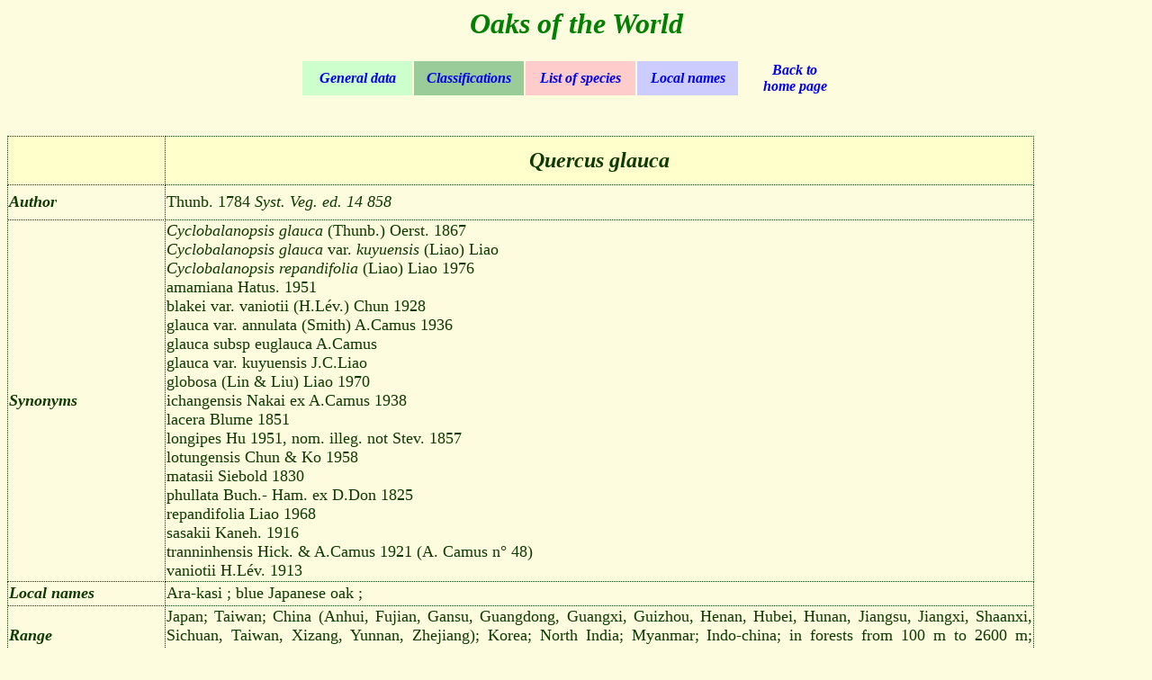

--- FILE ---
content_type: text/html
request_url: http://oaks.of.the.world.free.fr/quercus_glauca.htm
body_size: 9281
content:
<html>
<head>
<title>Quercus glauca</title>
<meta http-equiv="Content-Type" content="text/html; charset=iso-8859-1">
<link rel="stylesheet" type="text/css" title="modelefiche" href="styles/modelefiche.css"/>
</head>
<body bgcolor="#fdfcdf">
<div class="div1"> <h1 class="h1">Oaks of the World</h1><table class="table" align="center"> 
<tr class="tr"> <td class="td_gener"><a href="generalites_chenes.htm">General 
data</a></td><td class="td_classif"><a href="classifications_chenes.htm">Classifications</a></td><td class="td_liste"><a href="liste.htm">List 
of species</a></td><td class="td_noms"><a href="localnames.htm">Local names</a></td><td class="td_retour"><a href="index.htm">Back 
to <br> home page</a></td></tr> </table></div><br /> <div id="fiche"> 
  <table id="sample" border="1" height="2180" WIDTH="1046">
    <tr class="toprow"> 
      <td WIDTH="103" HEIGHT="54">&nbsp;</td>
      <td WIDTH="927" HEIGHT="54">Quercus glauca</td>
    </tr>
    <tr> 
      <td class="leftcol" WIDTH="103" HEIGHT="39"><font size="4">Author</font></td>
      <td class="data" WIDTH="927" HEIGHT="39"><font size="4">Thunb. 1784 <i>Syst. 
        Veg. ed. 14 858</i></font></td>
    </tr>
    <tr> 
      <td class="leftcol" WIDTH="103" HEIGHT="294"><font size="4">Synonyms</font></td>
      <td class="data" WIDTH="927" HEIGHT="294"><font size="4"><span style="" lang="EN-GB"><i>Cyclobalanopsis 
        glauca</i> (Thunb.) Oerst. 1867<br>
        <i>Cyclobalanopsis glauca</i> var. <i>kuyuensis</i> (Liao) Liao<br>
        <i>Cyclobalanopsis repandifolia</i> (Liao) Liao 1976<br>
        amamiana Hatus. 1951<br>
        blakei var. vaniotii (H.Lév.) </span>Chun 1928 <br>
        glauca var. annulata (Smith) A.Camus 1936<br>
        glauca subsp euglauca A.Camus<br>
        glauca var. kuyuensis J.C.Liao <br>
        globosa (Lin &amp; Liu) Liao 1970<br>
        ichangensis Nakai ex A.Camus 1938<br>
        lacera Blume 1851<br>
        longipes Hu 1951, nom. illeg. not Stev. 1857<br>
        lotungensis Chun &amp; Ko 1958<br>
        matasii Siebold 1830<br>
        phullata Buch.- Ham. ex D.Don 1825<br>
        repandifolia Liao 1968<br>
        sasakii Kaneh. 1916<br>
        tranninhensis Hick. &amp; A.Camus 1921 (A. Camus n° 48)<br>
        vaniotii H.Lév. 1913 </font></td>
    </tr>
    <tr> 
      <td class="leftcol" height="27" WIDTH="103"><font size="4">Local names</font></td>
      <td class="data" height="27" WIDTH="927"><font size="4">Ara-kasi ; blue 
        Japanese oak ;</font></td>
    </tr>
    <tr> 
      <td class="leftcol" WIDTH="103" HEIGHT="35"><font size="4">Range</font></td>
      <td class="data" WIDTH="927" HEIGHT="35"><font size="4">Japan; Taiwan; China 
        (Anhui, Fujian, Gansu, Guangdong, Guangxi, Guizhou, Henan, Hubei, Hunan, 
        Jiangsu, Jiangxi, Shaanxi, Sichuan, Taiwan, Xizang, Yunnan, Zhejiang); 
        Korea; North India; Myanmar; Indo-china; in forests from 100 m to 2600 
        m; introduced in Europe in 1804; </font></td>
    </tr>
    <tr> 
      <td class="leftcol" WIDTH="103" HEIGHT="43"><font size="4">Growth habit</font></td>
      <td class="data" WIDTH="927" HEIGHT="43"><font size="4">to 10 m tall usually; 
        often shrubby, but may reach 15 m and more (20 m in Taiwan, trunk to 45 
        cm in diameter); crown ovoid at first, becoming domed; </font></td>
    </tr>
    <tr> 
      <td class="leftcol" WIDTH="103" HEIGHT="47"><font size="4">Leaves </font></td>
      <td class="data" WIDTH="927" HEIGHT="47"><font size="4">6-13 x 2.5-5 cm; 
        evergreen; oboval to oblong-elliptic; thick, leathery; entire, slightly 
        serrate in apical 1/2; apex acuminate to caudate; base rounded or broadly 
        cuneate; shiny dark green adaxially; blue green, pubescent beneath but 
        glabrescent; young leaves pubescent, variable in color : brown, bronze, 
        purple or green; 9-13 parallel, slightly curved, prominent beneath vein 
        pairs; tertiary veins inconspicuous beneath; petiole 1-3 cm, yellow; </font></td>
    </tr>
    <tr> 
      <td class="leftcol" WIDTH="103" HEIGHT="30"><font size="4">Flowers</font></td>
      <td class="data" WIDTH="927" HEIGHT="30"><font size="4">male flowers on 
        catkins shorter than the leaves, drooping, with long bracts, 4-5 stamens; 
        female inflorescences short, bearing 2-4 flowers; </font></td>
    </tr>
    <tr> 
      <td class="leftcol" WIDTH="103" HEIGHT="30"><font size="4">Fruits</font></td>
      <td class="data" WIDTH="927" HEIGHT="30"><font size="4">acorn ovoid, oblong-ovoid 
        or ellipsoid, 1-1.6 cm long, 0.9-1.4 cm in diameter; single or to 3; enclosed 
        1/3 or 1/2 by cup; cup with 5-6 concentric rings, slightly hairy to hairless, 
        1-1.3 cm in diameter; maturing in 1 year; </font></td>
    </tr>
    <tr> 
      <td class="leftcol" height="21" WIDTH="103"> 
        <p><font size="4">Bark, twigs and<br>
          buds </font></p>
      </td>
      <td class="data" height="21" WIDTH="927"><font size="4">bark blackish brown, 
        smooth at first aging furrowed and rough; young twigs glabrescent, thick, 
        stiff, dark olive green, with pale lenticels; buds 5-7 in clusters, ovoid 
        to globose, rusty brown, 3-8 mm, with some hairy scales basally; </font></td>
    </tr>
    <tr> 
      <td class="leftcol" height="19" WIDTH="103"><font size="4">Hardiness zone, 
        habitat</font></td>
      <td class="data" height="19" WIDTH="927"><font size="4">zone 7-8; all types 
        of soils except calcareous ones; slow growing; </font></td>
    </tr>
    <tr> 
      <td class="leftcol" height="55" WIDTH="103"><font size="4">Miscellaneous</font></td>
      <td class="data" height="55" WIDTH="927"><font size="4">-- A. Camus : n° 
        47; <br>
        -- Sub-genus Cerris, Section Cyclobalanopsis;<br>
        -- Section Glauca, sub-section Glaucae (<a href="ClassifCyclobal.htm">Menitsky</a>); 
        <br>
        -- This taxon is an element of a large complex, wide-spreading, described 
        under many uncertain species names (such as <i>Q.globosa</i> (Lin &amp; 
        Liu) J.C.Liao 1970 = <i><b>Cyclobalanopsis globosa</b></i> T.P. Lin &amp; 
        T.S. Liu 1965, in Taiwan); <br>
        <br>
        </font></td>
    </tr>
    <tr> 
      <td class="leftcol" height="150" WIDTH="103"><font size="4">Subspecies and<br>
        varieties </font></td>
      <td class="data" height="150" WIDTH="927"> 
        <p><font size="4"><b>-- <i>Q.annulata</i> Smith in Rees 1819</b> <i>Cycl. 
          29: 22 1819</i><br>
          = <i>Q.phullata </i>Buch.-Ham. ex D.Don 1825<br>
          = <i>Cyclobalanopsis annulata</i> (Sm.) )0erst. 1867<br>
          = <i>Q. glauca</i> subsp <i>annulata</i> (Sm.) A.Camus 1938<br>
          for some Authors, is conspecific with <i>Q.glauca</i> Thunb., which 
          occurs also in Nepaul, Himalaya, Vietnam; for other Authors (Flora of 
          China), it is a possibly true species. Leaves are more dentate than 
          in <i>glauca</i> (2/3 of the margin), with an apex more acuminate, and 
          undersides more bloomy with whitish, simple hairs. Moreover, the cupule 
          is made of 7-9 concentric rings; stylopodium with often 4 rings at its 
          base. China (W Sichuan, E Xizang, W &agrave; SW Yunnan); Nepaul; </font></p>
        <p><font size="4">-- f. <i>gracilis</i> Rehd. &amp; Wils. 1916<br>
          = <b><i>Q.ciliaris</i></b> : <a href="quercus_ciliaris.htm">see the 
          file</a><br>
          <br>
          -- var. <i>hypargyrea</i> Seemen ex Diels 1900<br>
          = <i><b>Q.hypargyrea</b></i> : <A HREF="quercus_hypargyrea.htm">see 
          the file</A><br>
          <br>
          </font></p>
      </td>
    </tr>
    <tr> 
      <td class="leftcol" height="1139" WIDTH="103"><font size="4">Pictures</font></td>
      <td class="data" height="1139" WIDTH="927"> 
        <p><font size="4"><a href="389.gif" target="_parent">drawing 1</a> </font></p>
        <p><font size="4"><img src="cam19.jpg" width="865" height="1200"></font></p>
        <p><font size="4"><img src="qu.glauca4.jpg" width="600" height="913"></font></p>
        <p><font size="4"><img src="qu.globosa.jpg" width="600" height="896"></font></p>
        <p><font size="4"><img src="cam21.jpg" width="865" height="1200"></font></p>
        <p><font size="4"><img src="q.glauca8.jpg" width="900" height="538"><br>
          <br>
          <br>
          <IMG ID="_x0000_i1029" SRC="Qu.glauca1.jpg" BORDER="0" HEIGHT="441" WIDTH="395"> 
          <img id="_x0000_i1027" src="Qu.glauca.jpg" border="0" height="331" width="395"></font></p>
        <p><font size="4"><img src="q.glauca9.jpg" width="800" height="766"><BR>
          <BR>
          <br>
          <IMG SRC="Q.globosa2.jpg" WIDTH="324" HEIGHT="252"> <IMG ID="_x0000_i1028" SRC="Qu.glaucglan.jpg" BORDER="0" HEIGHT="282" WIDTH="353"> 
          </font></p>
        <p><font size="4"><img src="q.annulat1.jpg" width="900" height="429"> 
          </font></p>
        <p><font size="4"><img src="q.annulat2.jpg" width="800" height="940"></font></p>
        <p><font size="4"><img src="cam20.jpg" width="865" height="1200"></font></p>
        <p>&nbsp;</p>
      </td>
    </tr>
  </table>
</div><br /> 
</body>
</html>


--- FILE ---
content_type: text/css
request_url: http://oaks.of.the.world.free.fr/styles/modelefiche.css
body_size: 1645
content:
.div1{
height:125px;
background-color:#fdfcdf;}

.div2{
width:auto;
margin:auto;
text-align:center;
text-indent:30px;
font-family:"Times New Roman", serif;
font-weight:bold;
font-size:medium;
font-style:italic;
background-color:#fdfcdf;
color:#663333;; clip:  rect(   )}

.h1{
text-align:center;
font-family:"Times New Roman", serif;
font-style:italic;
font-weight:bold;
color:green;}

.table{
width:auto;
text-align:center;; clip:  rect(   )}

.tr{
text-align:center;
font-family:"Times New Roman", serif;
font-style:italic;
font-weight:bold;
color:green;
padding:2px;}

.td_gener{
background-color:#ccffcc;
width:120px;}


.td_classif{
background-color:#99cc99;
width:120px;}

.td_liste{
background-color:#ffcccc;
width:120px;}

.td_noms{
background-color:#ccccff;
width:110px;}

.td_retour{
background-color:#fdfcdf;
width:120px;}

a{text-decoration:none;}

a:hover{
color:#ff00ff;
background-color:#fdfcdf;}

table#sample {
	empty-cells:show;
	border-collapse:collapse;
	background-color:#fdfcdf;    
    width:auto;
	font-family:"Times New Roman";; clip:  rect(   )}
	
table#sample td{
border:dotted #0e3900 1px;}
	
.body{
	background-color:#fdfcdf;}

.data {
	background-color:#fdfcdf;
	color:#0e3900;
	font-size:11pt;
    text-align:justify;; width: 962px}

.toprow {
    font-style:italic;
	font-size:18pt;
	color:#0e3900;
	font-weight:bold;
    text-align:center;
    background-color:#FFFFCC;}

.leftcol {
	width: 172px;
	background-color: #fdfcdf;
	color:#0e3900;
    font-weight:bold;
	font-style:italic;
    text-align:left;
	font-size:110%;; clip:  rect(   )}
	
.pliste{
margin-left:200px;
color:#663333;
background-color:#ffcccc;}